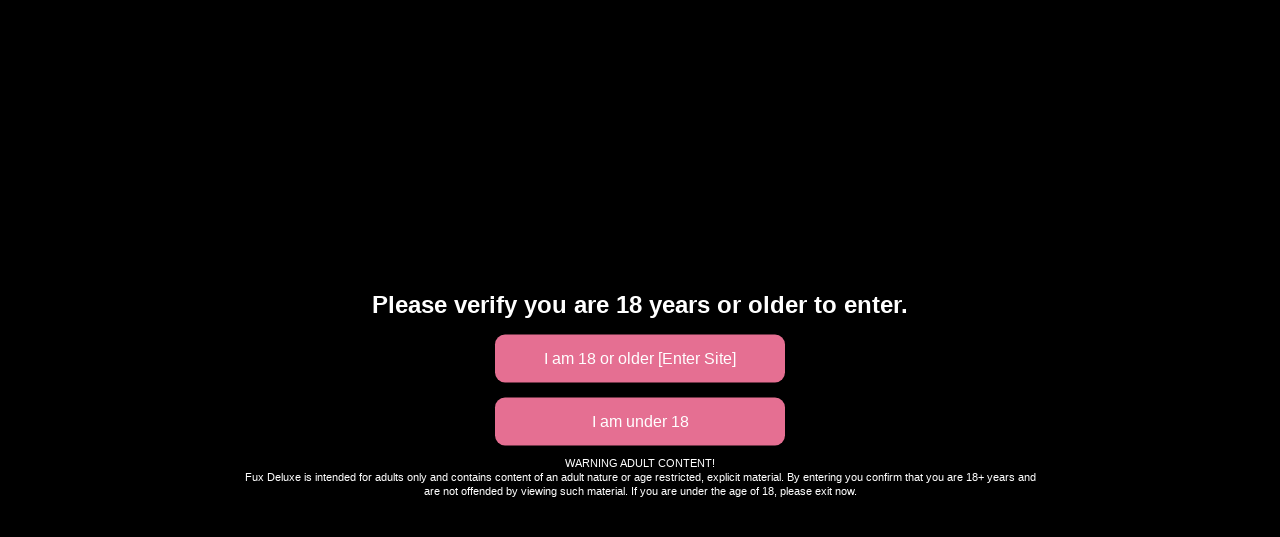

--- FILE ---
content_type: text/html; charset=UTF-8
request_url: https://fuxdeluxe.com/lesbian-mechanics-01-2/
body_size: 14731
content:
<!DOCTYPE html>


<html lang="en-US">
<head><style>img.lazy{min-height:1px}</style><link href="https://fuxdeluxe.com/wp-content/plugins/w3-total-cache/pub/js/lazyload.min.js" as="script">
<meta charset="UTF-8">
<meta content='width=device-width, initial-scale=1.0, maximum-scale=1.0, user-scalable=0' name='viewport' />
<link rel="profile" href="https://gmpg.org/xfn/11">
<link rel="icon" href="
https://fuxdeluxe.com/wp-content/themes/retrotube/assets/img/niches/lesbian/favicon.png">

<!-- Meta social networks -->

<!-- Meta Facebook -->
<meta property="fb:app_id" content="966242223397117" />
<meta property="og:url" content="https://fuxdeluxe.com/lesbian-mechanics-01-2/" />
<meta property="og:type" content="article" />
<meta property="og:title" content="Lesbian Mechanics #01" />
<meta property="og:description" content="Filthy tattooed bitches fucking and toying in a garage here!" />
<meta property="og:image" content="https://fuxdeluxe.com/wp-content/uploads/2021/06/lesbian-mechanics-01.jpg" />
<meta property="og:image:width" content="200" />
<meta property="og:image:height" content="200" />

<!-- Meta Twitter -->
<meta name="twitter:card" content="summary">
<!--<meta name="twitter:site" content="@site_username">-->
<meta name="twitter:title" content="Lesbian Mechanics #01">
<meta name="twitter:description" content="Filthy tattooed bitches fucking and toying in a garage here!">
<!--<meta name="twitter:creator" content="@creator_username">-->
<meta name="twitter:image" content="https://fuxdeluxe.com/wp-content/uploads/2021/06/lesbian-mechanics-01.jpg">
<!--<meta name="twitter:domain" content="YourDomain.com">-->

<!-- Temp Style -->
	<style>
		#page {
			max-width: 1300px;
			margin: 10px auto;
			background: rgba(0,0,0,0.85);
			box-shadow: 0 0 10px rgba(0, 0, 0, 0.50);
			-moz-box-shadow: 0 0 10px rgba(0, 0, 0, 0.50);
			-webkit-box-shadow: 0 0 10px rgba(0, 0, 0, 0.50);
			-webkit-border-radius: 10px;
			-moz-border-radius: 10px;
			border-radius: 10px;
		}
	</style>
<style>
	.post-thumbnail {
		padding-bottom: 56.25%;
	}
	.post-thumbnail video,
	.post-thumbnail img {
		object-fit: fill;
	}

	.video-debounce-bar {
		background: #e56f92!important;
	}

					body.custom-background {
			background-image: url(https://fuxdeluxe.com/wp-content/themes/retrotube/assets/img/niches/lesbian/bg.jpg);
			background-color: #181818!important;
			background-repeat: no-repeat;
			background-attachment: fixed;
			background-position: center;
			background-size: cover;
		}
	
			#site-navigation {
			background: #222222;
		}
	
	.site-title a {
		font-family: Open Sans;
		font-size: 36px;
	}
	.site-branding .logo img {
		max-width: 200px;
		max-height: 120px;
		margin-top: 0px;
		margin-left: 0px;
	}
	a,
	.site-title a i,
	.thumb-block:hover .rating-bar i,
	.categories-list .thumb-block:hover .entry-header .cat-title:before,
	.required,
	.like #more:hover i,
	.dislike #less:hover i,
	.top-bar i:hover,
	.main-navigation .menu-item-has-children > a:after,
	.menu-toggle i,
	.main-navigation.toggled li:hover > a,
	.main-navigation.toggled li.focus > a,
	.main-navigation.toggled li.current_page_item > a,
	.main-navigation.toggled li.current-menu-item > a,
	#filters .filters-select:after,
	.morelink i,
	.top-bar .membership a i,
	.thumb-block:hover .photos-count i {
		color: #e56f92;
	}
	button,
	.button,
	input[type="button"],
	input[type="reset"],
	input[type="submit"],
	.label,
	.pagination ul li a.current,
	.pagination ul li a:hover,
	body #filters .label.secondary.active,
	.label.secondary:hover,
	.main-navigation li:hover > a,
	.main-navigation li.focus > a,
	.main-navigation li.current_page_item > a,
	.main-navigation li.current-menu-item > a,
	.widget_categories ul li a:hover,
	.comment-reply-link,
	a.tag-cloud-link:hover,
	.template-actors li a:hover {
		border-color: #e56f92!important;
		background-color: #e56f92!important;
	}
	.rating-bar-meter,
	.vjs-play-progress,
	#filters .filters-options span:hover,
	.bx-wrapper .bx-controls-direction a,
	.top-bar .social-share a:hover,
	.thumb-block:hover span.hd-video,
	.featured-carousel .slide a:hover span.hd-video,
	.appContainer .ctaButton {
		background-color: #e56f92!important;
	}
	#video-tabs button.tab-link.active,
	.title-block,
	.widget-title,
	.page-title,
	.page .entry-title,
	.comments-title,
	.comment-reply-title,
	.morelink:hover {
		border-color: #e56f92!important;
	}

	/* Small desktops ----------- */
	@media only screen  and (min-width : 64.001em) and (max-width : 84em) {
		#main .thumb-block {
			width: 25%!important;
		}
	}

	/* Desktops and laptops ----------- */
	@media only screen  and (min-width : 84.001em) {
		#main .thumb-block {
			width: 25%!important;
		}
	}

</style>

<!-- Google Analytics -->

<!-- Meta Verification -->

<title>Lesbian Mechanics #01 &#8211; Fux Deluxe</title>
<meta name='robots' content='max-image-preview:large' />
	<style>img:is([sizes="auto" i], [sizes^="auto," i]) { contain-intrinsic-size: 3000px 1500px }</style>
	<link rel='dns-prefetch' href='//vjs.zencdn.net' />
<link rel='dns-prefetch' href='//unpkg.com' />
<link rel="alternate" type="application/rss+xml" title="Fux Deluxe &raquo; Feed" href="https://fuxdeluxe.com/feed/" />
<link rel="alternate" type="application/rss+xml" title="Fux Deluxe &raquo; Comments Feed" href="https://fuxdeluxe.com/comments/feed/" />
<link rel="alternate" type="application/rss+xml" title="Fux Deluxe &raquo; Lesbian Mechanics #01 Comments Feed" href="https://fuxdeluxe.com/lesbian-mechanics-01-2/feed/" />
<script type="text/javascript">
/* <![CDATA[ */
window._wpemojiSettings = {"baseUrl":"https:\/\/s.w.org\/images\/core\/emoji\/16.0.1\/72x72\/","ext":".png","svgUrl":"https:\/\/s.w.org\/images\/core\/emoji\/16.0.1\/svg\/","svgExt":".svg","source":{"concatemoji":"https:\/\/fuxdeluxe.com\/wp-includes\/js\/wp-emoji-release.min.js?ver=6.8.3"}};
/*! This file is auto-generated */
!function(s,n){var o,i,e;function c(e){try{var t={supportTests:e,timestamp:(new Date).valueOf()};sessionStorage.setItem(o,JSON.stringify(t))}catch(e){}}function p(e,t,n){e.clearRect(0,0,e.canvas.width,e.canvas.height),e.fillText(t,0,0);var t=new Uint32Array(e.getImageData(0,0,e.canvas.width,e.canvas.height).data),a=(e.clearRect(0,0,e.canvas.width,e.canvas.height),e.fillText(n,0,0),new Uint32Array(e.getImageData(0,0,e.canvas.width,e.canvas.height).data));return t.every(function(e,t){return e===a[t]})}function u(e,t){e.clearRect(0,0,e.canvas.width,e.canvas.height),e.fillText(t,0,0);for(var n=e.getImageData(16,16,1,1),a=0;a<n.data.length;a++)if(0!==n.data[a])return!1;return!0}function f(e,t,n,a){switch(t){case"flag":return n(e,"\ud83c\udff3\ufe0f\u200d\u26a7\ufe0f","\ud83c\udff3\ufe0f\u200b\u26a7\ufe0f")?!1:!n(e,"\ud83c\udde8\ud83c\uddf6","\ud83c\udde8\u200b\ud83c\uddf6")&&!n(e,"\ud83c\udff4\udb40\udc67\udb40\udc62\udb40\udc65\udb40\udc6e\udb40\udc67\udb40\udc7f","\ud83c\udff4\u200b\udb40\udc67\u200b\udb40\udc62\u200b\udb40\udc65\u200b\udb40\udc6e\u200b\udb40\udc67\u200b\udb40\udc7f");case"emoji":return!a(e,"\ud83e\udedf")}return!1}function g(e,t,n,a){var r="undefined"!=typeof WorkerGlobalScope&&self instanceof WorkerGlobalScope?new OffscreenCanvas(300,150):s.createElement("canvas"),o=r.getContext("2d",{willReadFrequently:!0}),i=(o.textBaseline="top",o.font="600 32px Arial",{});return e.forEach(function(e){i[e]=t(o,e,n,a)}),i}function t(e){var t=s.createElement("script");t.src=e,t.defer=!0,s.head.appendChild(t)}"undefined"!=typeof Promise&&(o="wpEmojiSettingsSupports",i=["flag","emoji"],n.supports={everything:!0,everythingExceptFlag:!0},e=new Promise(function(e){s.addEventListener("DOMContentLoaded",e,{once:!0})}),new Promise(function(t){var n=function(){try{var e=JSON.parse(sessionStorage.getItem(o));if("object"==typeof e&&"number"==typeof e.timestamp&&(new Date).valueOf()<e.timestamp+604800&&"object"==typeof e.supportTests)return e.supportTests}catch(e){}return null}();if(!n){if("undefined"!=typeof Worker&&"undefined"!=typeof OffscreenCanvas&&"undefined"!=typeof URL&&URL.createObjectURL&&"undefined"!=typeof Blob)try{var e="postMessage("+g.toString()+"("+[JSON.stringify(i),f.toString(),p.toString(),u.toString()].join(",")+"));",a=new Blob([e],{type:"text/javascript"}),r=new Worker(URL.createObjectURL(a),{name:"wpTestEmojiSupports"});return void(r.onmessage=function(e){c(n=e.data),r.terminate(),t(n)})}catch(e){}c(n=g(i,f,p,u))}t(n)}).then(function(e){for(var t in e)n.supports[t]=e[t],n.supports.everything=n.supports.everything&&n.supports[t],"flag"!==t&&(n.supports.everythingExceptFlag=n.supports.everythingExceptFlag&&n.supports[t]);n.supports.everythingExceptFlag=n.supports.everythingExceptFlag&&!n.supports.flag,n.DOMReady=!1,n.readyCallback=function(){n.DOMReady=!0}}).then(function(){return e}).then(function(){var e;n.supports.everything||(n.readyCallback(),(e=n.source||{}).concatemoji?t(e.concatemoji):e.wpemoji&&e.twemoji&&(t(e.twemoji),t(e.wpemoji)))}))}((window,document),window._wpemojiSettings);
/* ]]> */
</script>
<style id='wp-emoji-styles-inline-css' type='text/css'>

	img.wp-smiley, img.emoji {
		display: inline !important;
		border: none !important;
		box-shadow: none !important;
		height: 1em !important;
		width: 1em !important;
		margin: 0 0.07em !important;
		vertical-align: -0.1em !important;
		background: none !important;
		padding: 0 !important;
	}
</style>
<link rel='stylesheet' id='wp-block-library-css' href='https://fuxdeluxe.com/wp-includes/css/dist/block-library/style.min.css?ver=6.8.3' type='text/css' media='all' />
<style id='classic-theme-styles-inline-css' type='text/css'>
/*! This file is auto-generated */
.wp-block-button__link{color:#fff;background-color:#32373c;border-radius:9999px;box-shadow:none;text-decoration:none;padding:calc(.667em + 2px) calc(1.333em + 2px);font-size:1.125em}.wp-block-file__button{background:#32373c;color:#fff;text-decoration:none}
</style>
<style id='global-styles-inline-css' type='text/css'>
:root{--wp--preset--aspect-ratio--square: 1;--wp--preset--aspect-ratio--4-3: 4/3;--wp--preset--aspect-ratio--3-4: 3/4;--wp--preset--aspect-ratio--3-2: 3/2;--wp--preset--aspect-ratio--2-3: 2/3;--wp--preset--aspect-ratio--16-9: 16/9;--wp--preset--aspect-ratio--9-16: 9/16;--wp--preset--color--black: #000000;--wp--preset--color--cyan-bluish-gray: #abb8c3;--wp--preset--color--white: #ffffff;--wp--preset--color--pale-pink: #f78da7;--wp--preset--color--vivid-red: #cf2e2e;--wp--preset--color--luminous-vivid-orange: #ff6900;--wp--preset--color--luminous-vivid-amber: #fcb900;--wp--preset--color--light-green-cyan: #7bdcb5;--wp--preset--color--vivid-green-cyan: #00d084;--wp--preset--color--pale-cyan-blue: #8ed1fc;--wp--preset--color--vivid-cyan-blue: #0693e3;--wp--preset--color--vivid-purple: #9b51e0;--wp--preset--gradient--vivid-cyan-blue-to-vivid-purple: linear-gradient(135deg,rgba(6,147,227,1) 0%,rgb(155,81,224) 100%);--wp--preset--gradient--light-green-cyan-to-vivid-green-cyan: linear-gradient(135deg,rgb(122,220,180) 0%,rgb(0,208,130) 100%);--wp--preset--gradient--luminous-vivid-amber-to-luminous-vivid-orange: linear-gradient(135deg,rgba(252,185,0,1) 0%,rgba(255,105,0,1) 100%);--wp--preset--gradient--luminous-vivid-orange-to-vivid-red: linear-gradient(135deg,rgba(255,105,0,1) 0%,rgb(207,46,46) 100%);--wp--preset--gradient--very-light-gray-to-cyan-bluish-gray: linear-gradient(135deg,rgb(238,238,238) 0%,rgb(169,184,195) 100%);--wp--preset--gradient--cool-to-warm-spectrum: linear-gradient(135deg,rgb(74,234,220) 0%,rgb(151,120,209) 20%,rgb(207,42,186) 40%,rgb(238,44,130) 60%,rgb(251,105,98) 80%,rgb(254,248,76) 100%);--wp--preset--gradient--blush-light-purple: linear-gradient(135deg,rgb(255,206,236) 0%,rgb(152,150,240) 100%);--wp--preset--gradient--blush-bordeaux: linear-gradient(135deg,rgb(254,205,165) 0%,rgb(254,45,45) 50%,rgb(107,0,62) 100%);--wp--preset--gradient--luminous-dusk: linear-gradient(135deg,rgb(255,203,112) 0%,rgb(199,81,192) 50%,rgb(65,88,208) 100%);--wp--preset--gradient--pale-ocean: linear-gradient(135deg,rgb(255,245,203) 0%,rgb(182,227,212) 50%,rgb(51,167,181) 100%);--wp--preset--gradient--electric-grass: linear-gradient(135deg,rgb(202,248,128) 0%,rgb(113,206,126) 100%);--wp--preset--gradient--midnight: linear-gradient(135deg,rgb(2,3,129) 0%,rgb(40,116,252) 100%);--wp--preset--font-size--small: 13px;--wp--preset--font-size--medium: 20px;--wp--preset--font-size--large: 36px;--wp--preset--font-size--x-large: 42px;--wp--preset--spacing--20: 0.44rem;--wp--preset--spacing--30: 0.67rem;--wp--preset--spacing--40: 1rem;--wp--preset--spacing--50: 1.5rem;--wp--preset--spacing--60: 2.25rem;--wp--preset--spacing--70: 3.38rem;--wp--preset--spacing--80: 5.06rem;--wp--preset--shadow--natural: 6px 6px 9px rgba(0, 0, 0, 0.2);--wp--preset--shadow--deep: 12px 12px 50px rgba(0, 0, 0, 0.4);--wp--preset--shadow--sharp: 6px 6px 0px rgba(0, 0, 0, 0.2);--wp--preset--shadow--outlined: 6px 6px 0px -3px rgba(255, 255, 255, 1), 6px 6px rgba(0, 0, 0, 1);--wp--preset--shadow--crisp: 6px 6px 0px rgba(0, 0, 0, 1);}:where(.is-layout-flex){gap: 0.5em;}:where(.is-layout-grid){gap: 0.5em;}body .is-layout-flex{display: flex;}.is-layout-flex{flex-wrap: wrap;align-items: center;}.is-layout-flex > :is(*, div){margin: 0;}body .is-layout-grid{display: grid;}.is-layout-grid > :is(*, div){margin: 0;}:where(.wp-block-columns.is-layout-flex){gap: 2em;}:where(.wp-block-columns.is-layout-grid){gap: 2em;}:where(.wp-block-post-template.is-layout-flex){gap: 1.25em;}:where(.wp-block-post-template.is-layout-grid){gap: 1.25em;}.has-black-color{color: var(--wp--preset--color--black) !important;}.has-cyan-bluish-gray-color{color: var(--wp--preset--color--cyan-bluish-gray) !important;}.has-white-color{color: var(--wp--preset--color--white) !important;}.has-pale-pink-color{color: var(--wp--preset--color--pale-pink) !important;}.has-vivid-red-color{color: var(--wp--preset--color--vivid-red) !important;}.has-luminous-vivid-orange-color{color: var(--wp--preset--color--luminous-vivid-orange) !important;}.has-luminous-vivid-amber-color{color: var(--wp--preset--color--luminous-vivid-amber) !important;}.has-light-green-cyan-color{color: var(--wp--preset--color--light-green-cyan) !important;}.has-vivid-green-cyan-color{color: var(--wp--preset--color--vivid-green-cyan) !important;}.has-pale-cyan-blue-color{color: var(--wp--preset--color--pale-cyan-blue) !important;}.has-vivid-cyan-blue-color{color: var(--wp--preset--color--vivid-cyan-blue) !important;}.has-vivid-purple-color{color: var(--wp--preset--color--vivid-purple) !important;}.has-black-background-color{background-color: var(--wp--preset--color--black) !important;}.has-cyan-bluish-gray-background-color{background-color: var(--wp--preset--color--cyan-bluish-gray) !important;}.has-white-background-color{background-color: var(--wp--preset--color--white) !important;}.has-pale-pink-background-color{background-color: var(--wp--preset--color--pale-pink) !important;}.has-vivid-red-background-color{background-color: var(--wp--preset--color--vivid-red) !important;}.has-luminous-vivid-orange-background-color{background-color: var(--wp--preset--color--luminous-vivid-orange) !important;}.has-luminous-vivid-amber-background-color{background-color: var(--wp--preset--color--luminous-vivid-amber) !important;}.has-light-green-cyan-background-color{background-color: var(--wp--preset--color--light-green-cyan) !important;}.has-vivid-green-cyan-background-color{background-color: var(--wp--preset--color--vivid-green-cyan) !important;}.has-pale-cyan-blue-background-color{background-color: var(--wp--preset--color--pale-cyan-blue) !important;}.has-vivid-cyan-blue-background-color{background-color: var(--wp--preset--color--vivid-cyan-blue) !important;}.has-vivid-purple-background-color{background-color: var(--wp--preset--color--vivid-purple) !important;}.has-black-border-color{border-color: var(--wp--preset--color--black) !important;}.has-cyan-bluish-gray-border-color{border-color: var(--wp--preset--color--cyan-bluish-gray) !important;}.has-white-border-color{border-color: var(--wp--preset--color--white) !important;}.has-pale-pink-border-color{border-color: var(--wp--preset--color--pale-pink) !important;}.has-vivid-red-border-color{border-color: var(--wp--preset--color--vivid-red) !important;}.has-luminous-vivid-orange-border-color{border-color: var(--wp--preset--color--luminous-vivid-orange) !important;}.has-luminous-vivid-amber-border-color{border-color: var(--wp--preset--color--luminous-vivid-amber) !important;}.has-light-green-cyan-border-color{border-color: var(--wp--preset--color--light-green-cyan) !important;}.has-vivid-green-cyan-border-color{border-color: var(--wp--preset--color--vivid-green-cyan) !important;}.has-pale-cyan-blue-border-color{border-color: var(--wp--preset--color--pale-cyan-blue) !important;}.has-vivid-cyan-blue-border-color{border-color: var(--wp--preset--color--vivid-cyan-blue) !important;}.has-vivid-purple-border-color{border-color: var(--wp--preset--color--vivid-purple) !important;}.has-vivid-cyan-blue-to-vivid-purple-gradient-background{background: var(--wp--preset--gradient--vivid-cyan-blue-to-vivid-purple) !important;}.has-light-green-cyan-to-vivid-green-cyan-gradient-background{background: var(--wp--preset--gradient--light-green-cyan-to-vivid-green-cyan) !important;}.has-luminous-vivid-amber-to-luminous-vivid-orange-gradient-background{background: var(--wp--preset--gradient--luminous-vivid-amber-to-luminous-vivid-orange) !important;}.has-luminous-vivid-orange-to-vivid-red-gradient-background{background: var(--wp--preset--gradient--luminous-vivid-orange-to-vivid-red) !important;}.has-very-light-gray-to-cyan-bluish-gray-gradient-background{background: var(--wp--preset--gradient--very-light-gray-to-cyan-bluish-gray) !important;}.has-cool-to-warm-spectrum-gradient-background{background: var(--wp--preset--gradient--cool-to-warm-spectrum) !important;}.has-blush-light-purple-gradient-background{background: var(--wp--preset--gradient--blush-light-purple) !important;}.has-blush-bordeaux-gradient-background{background: var(--wp--preset--gradient--blush-bordeaux) !important;}.has-luminous-dusk-gradient-background{background: var(--wp--preset--gradient--luminous-dusk) !important;}.has-pale-ocean-gradient-background{background: var(--wp--preset--gradient--pale-ocean) !important;}.has-electric-grass-gradient-background{background: var(--wp--preset--gradient--electric-grass) !important;}.has-midnight-gradient-background{background: var(--wp--preset--gradient--midnight) !important;}.has-small-font-size{font-size: var(--wp--preset--font-size--small) !important;}.has-medium-font-size{font-size: var(--wp--preset--font-size--medium) !important;}.has-large-font-size{font-size: var(--wp--preset--font-size--large) !important;}.has-x-large-font-size{font-size: var(--wp--preset--font-size--x-large) !important;}
:where(.wp-block-post-template.is-layout-flex){gap: 1.25em;}:where(.wp-block-post-template.is-layout-grid){gap: 1.25em;}
:where(.wp-block-columns.is-layout-flex){gap: 2em;}:where(.wp-block-columns.is-layout-grid){gap: 2em;}
:root :where(.wp-block-pullquote){font-size: 1.5em;line-height: 1.6;}
</style>
<link rel='stylesheet' id='evav-styles-css' href='https://fuxdeluxe.com/wp-content/plugins/easy-age-verify/includes/assets/styles.css?ver=1717836578' type='text/css' media='all' />
<link rel='stylesheet' id='wpst-font-awesome-css' href='https://fuxdeluxe.com/wp-content/themes/retrotube/assets/stylesheets/font-awesome/css/font-awesome.min.css?ver=4.7.0' type='text/css' media='all' />
<link rel='stylesheet' id='wpst-videojs-style-css' href='//vjs.zencdn.net/7.8.4/video-js.css?ver=7.8.4' type='text/css' media='all' />
<link rel='stylesheet' id='wpst-style-css' href='https://fuxdeluxe.com/wp-content/themes/retrotube/style.css?ver=1.10.2.1756178063' type='text/css' media='all' />
<script type="text/javascript" src="https://fuxdeluxe.com/wp-includes/js/jquery/jquery.min.js?ver=3.7.1" id="jquery-core-js"></script>
<script type="text/javascript" src="https://fuxdeluxe.com/wp-includes/js/jquery/jquery-migrate.min.js?ver=3.4.1" id="jquery-migrate-js"></script>
<script type="text/javascript" id="evav-scripts-js-extra">
/* <![CDATA[ */
var WPURLS = {"siteurl":"https:\/\/fuxdeluxe.com","path":"\/lesbian-mechanics-01-2\/"};
var evav_ajax_object = {"ajax_url":"https:\/\/fuxdeluxe.com\/wp-admin\/admin-ajax.php","verification_status":"all"};
/* ]]> */
</script>
<script type="text/javascript" src="https://fuxdeluxe.com/wp-content/plugins/easy-age-verify/includes/assets/scripts.js?ver=1717836578" id="evav-scripts-js"></script>
<link rel="https://api.w.org/" href="https://fuxdeluxe.com/wp-json/" /><link rel="alternate" title="JSON" type="application/json" href="https://fuxdeluxe.com/wp-json/wp/v2/posts/5238" /><link rel="EditURI" type="application/rsd+xml" title="RSD" href="https://fuxdeluxe.com/xmlrpc.php?rsd" />
<meta name="generator" content="WordPress 6.8.3" />
<link rel="canonical" href="https://fuxdeluxe.com/lesbian-mechanics-01-2/" />
<link rel='shortlink' href='https://fuxdeluxe.com/?p=5238' />
<link rel="alternate" title="oEmbed (JSON)" type="application/json+oembed" href="https://fuxdeluxe.com/wp-json/oembed/1.0/embed?url=https%3A%2F%2Ffuxdeluxe.com%2Flesbian-mechanics-01-2%2F" />
<link rel="alternate" title="oEmbed (XML)" type="text/xml+oembed" href="https://fuxdeluxe.com/wp-json/oembed/1.0/embed?url=https%3A%2F%2Ffuxdeluxe.com%2Flesbian-mechanics-01-2%2F&#038;format=xml" />
		<script type="text/javascript">
			var _statcounter = _statcounter || [];
			_statcounter.push({"tags": {"author": "ruffster"}});
		</script>
		<meta name="RATING" content="RTA-5042-1996-1400-1577-RTA" /><style type="text/css">
#evav-overlay-wrap {
	background: rgba(0, 0, 0, 1);
	display:none;
}
</style>
<link rel="pingback" href="https://fuxdeluxe.com/xmlrpc.php"></head>  <body class="wp-singular post-template-default single single-post postid-5238 single-format-video wp-embed-responsive wp-theme-retrotube custom-background  evav-all"> <div id="page"> 	<a class="skip-link screen-reader-text" href="#content">Skip to content</a>  	<header id="masthead" class="site-header" role="banner">  		 		<div class="site-branding row"> 			<div class="logo"> 									<a href="https://fuxdeluxe.com/" rel="home" title="Fux Deluxe"><img class="lazy" src="data:image/svg+xml,%3Csvg%20xmlns='http://www.w3.org/2000/svg'%20viewBox='0%200%201%201'%3E%3C/svg%3E" data-src=" 										https://fuxdeluxe.com/wp-content/themes/retrotube/assets/img/niches/lesbian/logo.png					" alt="Fux Deluxe"></a> 				 							</div> 							<div class="header-search small-search"> 	<form method="get" id="searchform" action="https://fuxdeluxe.com/">         					<input class="input-group-field" value="Search..." name="s" id="s" onfocus="if (this.value == 'Search...') {this.value = '';}" onblur="if (this.value == '') {this.value = 'Search...';}" type="text" /> 				 		<input class="button fa-input" type="submit" id="searchsubmit" value="&#xf002;" />         	</form> </div>										<div class="happy-header"> 					<a href="https://voyeurmonkeynetwork.com/">      <img class="lazy" src="data:image/svg+xml,%3Csvg%20xmlns='http://www.w3.org/2000/svg'%20viewBox='0%200%201%201'%3E%3C/svg%3E" data-src="https://fuxdeluxe.com/banners/vm_network_001.jpg" alt="Voyeur Monkey Network">  </a>				</div> 					</div><!-- .site-branding -->  		<nav id="site-navigation" class="main-navigation" role="navigation"> 			<div id="head-mobile"></div> 			<div class="button-nav"></div> 			<ul id="menu-main-menu" class="row"><li id="menu-item-16" class="home-icon menu-item menu-item-type-custom menu-item-object-custom menu-item-home menu-item-16"><a href="https://fuxdeluxe.com">Home</a></li> <li id="menu-item-308" class="menu-item menu-item-type-custom menu-item-object-custom menu-item-308"><a href="https://voyeurmonkey.com/">The Original Voyeur Monkey</a></li> <li id="menu-item-38738" class="menu-item menu-item-type-custom menu-item-object-custom menu-item-38738"><a href="https://voyeurmonkeypremium.com/">Voyeur Monkey Premium Videos</a></li> <li id="menu-item-40511" class="menu-item menu-item-type-custom menu-item-object-custom menu-item-40511"><a href="https://voyeurmonkeyvintage.com/">Voyeur Monkey Vintage</a></li> <li id="menu-item-40512" class="menu-item menu-item-type-custom menu-item-object-custom menu-item-40512"><a href="https://sexualhealthformen.net/">Sexual Health for Men</a></li> <li id="menu-item-309" class="menu-item menu-item-type-custom menu-item-object-custom menu-item-309"><a href="https://voyeurmonkeylive.com/">Voyeur Monkey Live Cam Girls</a></li> </ul>		</nav><!-- #site-navigation -->  		<div class="clear"></div>  					<div class="happy-header-mobile"> 				<a href="#!"><img class="lazy" src="data:image/svg+xml,%3Csvg%20xmlns='http://www.w3.org/2000/svg'%20viewBox='0%200%201%201'%3E%3C/svg%3E" data-src="https://fuxdeluxe.com/wp-content/themes/retrotube/assets/img/banners/header-mobile.jpg"></a>			</div> 			</header><!-- #masthead -->  	<div class="breadcrumbs-area"><div class="row"><div id="breadcrumbs"><a href="https://fuxdeluxe.com">Home</a><span class="separator"><i class="fa fa-caret-right"></i></span><a href="https://fuxdeluxe.com/category/lesbians/">Lesbians</a><span class="separator"><i class="fa fa-caret-right"></i></span><span class="current">Lesbian Mechanics #01</span></div></div></div> 	 	<div id="content" class="site-content row"> 	<div id="primary" class="content-area with-sidebar-right"> 		<main id="main" class="site-main with-sidebar-right" role="main">  		 <article id="post-5238" class="post-5238 post type-post status-publish format-video has-post-thumbnail hentry category-lesbians tag-blonde tag-brunette tag-cunnilingus tag-fingering tag-lesbian tag-tattoo-piercing post_format-post-format-video" itemprop="video" itemscope itemtype="http://schema.org/VideoObject"> 	<header class="entry-header">  		 		<div class="video-player"> 	<meta itemprop="author" content="ruffster" /><meta itemprop="name" content="Lesbian Mechanics #01" /><meta itemprop="description" content="Lesbian Mechanics #01" /><meta itemprop="description" content="Filthy tattooed bitches fucking and toying in a garage here!" /><meta itemprop="duration" content="P0DT0H2M0S" /><meta itemprop="thumbnailUrl" content="https://fuxdeluxe.com/wp-content/uploads/2021/06/lesbian-mechanics-01.jpg" /><meta itemprop="contentURL" content="https://hot.famehosted.com/2/25/251HB165DE/4/45/4563/1706feefa1/4563_03/01/4563_03_120sec_00.mp4" /><meta itemprop="uploadDate" content="2024-03-28T05:33:22-07:00" /><div class="responsive-player"><iframe src="https://fuxdeluxe.com/wp-content/plugins/clean-tube-player/public/player-x.php?q=[base64]" frameborder="0" scrolling="no" allowfullscreen></iframe></div></div>  					<div class="happy-under-player"> 				<div align="center"><a href="https://voyeurmonkeynetwork.com/" target="_blank"><img class="lazy" src="data:image/svg+xml,%3Csvg%20xmlns='http://www.w3.org/2000/svg'%20viewBox='0%200%201%201'%3E%3C/svg%3E" data-src="https://fuxdeluxe.com/banners/network-banner-2.jpg" alt="Voyeur Monkey Network" /></a></div>			</div> 		 					<div class="happy-under-player-mobile"> 				<a href="#!"><img class="lazy" src="data:image/svg+xml,%3Csvg%20xmlns='http://www.w3.org/2000/svg'%20viewBox='0%200%201%201'%3E%3C/svg%3E" data-src="https://fuxdeluxe.com/wp-content/themes/retrotube/assets/img/banners/happy-2.png"></a>			</div> 		 		 		 		<div class="title-block box-shadow"> 			<h1 class="entry-title" itemprop="name">Lesbian Mechanics #01</h1>							<div id="rating"> 					<span id="video-rate"><span class="post-like"><a href="#" data-post_id="5238" data-post_like="like"><span class="like" title="I like this"><span id="more"><i class="fa fa-thumbs-up"></i> <span class="grey-link">Like</span></span></a> 		<a href="#" data-post_id="5238" data-post_like="dislike"> 			<span title="I dislike this" class="qtip dislike"><span id="less"><i class="fa fa-thumbs-down fa-flip-horizontal"></i></span></span> 		</a></span></span> 									</div> 						<div id="video-tabs" class="tabs"> 				<button class="tab-link active about" data-tab-id="video-about"><i class="fa fa-info-circle"></i> About</button> 									<button class="tab-link share" data-tab-id="video-share"><i class="fa fa-share"></i> Share</button> 							</div> 		</div>  		<div class="clear"></div>  	</header><!-- .entry-header -->  	<div class="entry-content"> 					<div id="rating-col"> 									<div id="video-views"><span>0</span> views</div>									<div class="rating-bar"> 						<div class="rating-bar-meter"></div> 					</div> 					<div class="rating-result"> 							<div class="percentage">0%</div> 						<div class="likes"> 							<i class="fa fa-thumbs-up"></i> <span class="likes_count">0</span> 							<i class="fa fa-thumbs-down fa-flip-horizontal"></i> <span class="dislikes_count">0</span> 						</div> 					</div> 							</div> 				<div class="tab-content"> 						<div id="video-about" class="width70"> 					<div class="video-description"> 													<div class="desc  															more"> 								<p>Filthy tattooed bitches fucking and toying in a garage here!</p> 							</div> 											</div> 									<div id="video-author"> 						<i class="fa fa-user"></i> From: <a href="https://fuxdeluxe.com/author/a164e03a6059330e/" title="Posts by ruffster" rel="author">ruffster</a>					</div> 													<div id="video-date"> 						<i class="fa fa-calendar"></i> Date: March 28, 2024					</div> 																					<div class="tags"> 						<div class="tags-list"><a href="https://fuxdeluxe.com/category/lesbians/" class="label" title="Lesbians"><i class="fa fa-folder-open"></i>Lesbians</a> <a href="https://fuxdeluxe.com/tag/blonde/" class="label" title="Blonde"><i class="fa fa-tag"></i>Blonde</a> <a href="https://fuxdeluxe.com/tag/brunette/" class="label" title="Brunette"><i class="fa fa-tag"></i>Brunette</a> <a href="https://fuxdeluxe.com/tag/cunnilingus/" class="label" title="Cunnilingus"><i class="fa fa-tag"></i>Cunnilingus</a> <a href="https://fuxdeluxe.com/tag/fingering/" class="label" title="Fingering"><i class="fa fa-tag"></i>Fingering</a> <a href="https://fuxdeluxe.com/tag/lesbian/" class="label" title="Lesbian"><i class="fa fa-tag"></i>Lesbian</a> <a href="https://fuxdeluxe.com/tag/tattoo-piercing/" class="label" title="Tattoo/Piercing"><i class="fa fa-tag"></i>Tattoo/Piercing</a> </div>					</div> 							</div> 							<div id="video-share"> 	<!-- Facebook --> 			<div id="fb-root"></div> 		<script>(function(d, s, id) {
		var js, fjs = d.getElementsByTagName(s)[0];
		if (d.getElementById(id)) return;
		js = d.createElement(s); js.id = id;
		js.src = 'https://connect.facebook.net/fr_FR/sdk.js#xfbml=1&version=v2.12';
		fjs.parentNode.insertBefore(js, fjs);
		}(document, 'script', 'facebook-jssdk'));</script> 		<a target="_blank" href="https://www.facebook.com/sharer/sharer.php?u=https://fuxdeluxe.com/lesbian-mechanics-01-2/&amp;src=sdkpreparse"><i id="facebook" class="fa fa-facebook"></i></a> 	 	<!-- Twitter --> 			<a target="_blank" href="https://twitter.com/share?url=https://fuxdeluxe.com/lesbian-mechanics-01-2/&text=Filthy tattooed bitches fucking and toying in a garage here!"><i id="twitter" class="fa fa-twitter"></i></a> 	 	<!-- Google Plus --> 	 	<!-- Linkedin --> 	 	<!-- Tumblr --> 	 	<!-- Reddit --> 	 	<!-- Odnoklassniki --> 	 	<!-- VK --> 	 	<!-- Email --> 			<a target="_blank" href="/cdn-cgi/l/email-protection#d3eca0a6b1b9b6b0a7eef5b2bea3e8b1bcb7aaeebba7a7a3a0e9fcfcb5a6abb7b6bfa6abb6fdb0bcbefcbfb6a0b1bab2bdfebeb6b0bbb2bdbab0a0fee3e2fee1fc"><i id="email" class="fa fa-envelope"></i></a> 	</div> 					</div> 	</div><!-- .entry-content -->  	<div class="under-video-block"> 								<h2 class="widget-title">Related videos</h2>  			<div> 			 <article data-video-id="video_1" data-main-thumb="https://fuxdeluxe.com/wp-content/uploads/2024/10/pale-blonde-and-tanned-brunette-lesbians-toying-and-licking-5.jpg" data-thumbs="https://pics.nuvid.com/media/videos/tmb/8522966/1.jpg,https://pics.nuvid.com/media/videos/tmb/8522966/2.jpg,https://pics.nuvid.com/media/videos/tmb/8522966/3.jpg,https://pics.nuvid.com/media/videos/tmb/8522966/4.jpg,https://pics.nuvid.com/media/videos/tmb/8522966/5.jpg,https://pics.nuvid.com/media/videos/tmb/8522966/6.jpg,https://pics.nuvid.com/media/videos/tmb/8522966/7.jpg,https://pics.nuvid.com/media/videos/tmb/8522966/8.jpg,https://pics.nuvid.com/media/videos/tmb/8522966/9.jpg,https://pics.nuvid.com/media/videos/tmb/8522966/10.jpg" class="loop-video thumb-block video-preview-item post-31213 post type-post status-publish format-video has-post-thumbnail hentry category-lesbians tag-brunette tag-lesbian tag-lick tag-teen tag-toys post_format-post-format-video" data-post-id="31213"> 	<a href="https://fuxdeluxe.com/pale-blonde-and-tanned-brunette-lesbians-toying-and-licking-37/" title="Pale blonde and tanned brunette lesbians toying and licking"> 		<div class="post-thumbnail"> 			 			<div class="post-thumbnail-container"><img class="video-main-thumb lazy" width="300" height="168.75" src="data:image/svg+xml,%3Csvg%20xmlns='http://www.w3.org/2000/svg'%20viewBox='0%200%20300%20168'%3E%3C/svg%3E" data-src="https://fuxdeluxe.com/wp-content/uploads/2024/10/pale-blonde-and-tanned-brunette-lesbians-toying-and-licking-5.jpg" alt="Pale blonde and tanned brunette lesbians toying and licking"></div>			<div class="video-overlay"></div>  						<span class="views"><i class="fa fa-eye"></i> 4</span>			<span class="duration"><i class="fa fa-clock-o"></i>07:43</span>		</div>  		<div class="rating-bar"><div class="rating-bar-meter" style="width:0%"></div><i class="fa fa-thumbs-up" aria-hidden="true"></i><span>0%</span></div> 		<header class="entry-header"> 			<span>Pale blonde and tanned brunette lesbians toying and licking</span> 		</header> 	</a> </article>  <article data-video-id="video_2" data-main-thumb="https://fuxdeluxe.com/wp-content/uploads/2024/12/amateur-busty-african-lesbians-licking-pussies.jpg" data-thumbs="https://pics.nuvid.com/media/videos/tmb/8558515/1.jpg,https://pics.nuvid.com/media/videos/tmb/8558515/2.jpg,https://pics.nuvid.com/media/videos/tmb/8558515/3.jpg,https://pics.nuvid.com/media/videos/tmb/8558515/4.jpg,https://pics.nuvid.com/media/videos/tmb/8558515/5.jpg,https://pics.nuvid.com/media/videos/tmb/8558515/6.jpg,https://pics.nuvid.com/media/videos/tmb/8558515/7.jpg,https://pics.nuvid.com/media/videos/tmb/8558515/8.jpg,https://pics.nuvid.com/media/videos/tmb/8558515/9.jpg,https://pics.nuvid.com/media/videos/tmb/8558515/10.jpg" class="loop-video thumb-block video-preview-item post-32608 post type-post status-publish format-video has-post-thumbnail hentry category-lesbians tag-amateur tag-asian tag-hd tag-japanese tag-lesbian tag-lick post_format-post-format-video" data-post-id="32608"> 	<a href="https://fuxdeluxe.com/amateur-busty-african-lesbians-licking-pussies/" title="Amateur Busty African Lesbians Licking Pussies"> 		<div class="post-thumbnail"> 			 			<div class="post-thumbnail-container"><img class="video-main-thumb lazy" width="300" height="168.75" src="data:image/svg+xml,%3Csvg%20xmlns='http://www.w3.org/2000/svg'%20viewBox='0%200%20300%20168'%3E%3C/svg%3E" data-src="https://fuxdeluxe.com/wp-content/uploads/2024/12/amateur-busty-african-lesbians-licking-pussies.jpg" alt="Amateur Busty African Lesbians Licking Pussies"></div>			<div class="video-overlay"></div>  						<span class="views"><i class="fa fa-eye"></i> 2</span>			<span class="duration"><i class="fa fa-clock-o"></i>29:22</span>		</div>  		<div class="rating-bar"><div class="rating-bar-meter" style="width:0%"></div><i class="fa fa-thumbs-up" aria-hidden="true"></i><span>0%</span></div> 		<header class="entry-header"> 			<span>Amateur Busty African Lesbians Licking Pussies</span> 		</header> 	</a> </article>  <article data-video-id="video_3" data-main-thumb="https://fuxdeluxe.com/wp-content/uploads/2024/07/sheseducedme-art-of-lesbian-massage.jpg" data-thumbs="https://pics.nuvid.com/media/videos/tmb/8428989/1.jpg,https://pics.nuvid.com/media/videos/tmb/8428989/2.jpg,https://pics.nuvid.com/media/videos/tmb/8428989/3.jpg,https://pics.nuvid.com/media/videos/tmb/8428989/4.jpg,https://pics.nuvid.com/media/videos/tmb/8428989/5.jpg,https://pics.nuvid.com/media/videos/tmb/8428989/6.jpg,https://pics.nuvid.com/media/videos/tmb/8428989/7.jpg,https://pics.nuvid.com/media/videos/tmb/8428989/8.jpg,https://pics.nuvid.com/media/videos/tmb/8428989/9.jpg,https://pics.nuvid.com/media/videos/tmb/8428989/10.jpg" class="loop-video thumb-block video-preview-item post-26423 post type-post status-publish format-video has-post-thumbnail hentry category-lesbians tag-brunette tag-fetish tag-hd tag-massage tag-masturbation tag-small-tits tag-threesome post_format-post-format-video" data-post-id="26423"> 	<a href="https://fuxdeluxe.com/sheseducedme-art-of-lesbian-massage/" title="SHESEDUCEDME Art Of Lesbian Massage"> 		<div class="post-thumbnail"> 			 			<div class="post-thumbnail-container"><img class="video-main-thumb lazy" width="300" height="168.75" src="data:image/svg+xml,%3Csvg%20xmlns='http://www.w3.org/2000/svg'%20viewBox='0%200%20300%20168'%3E%3C/svg%3E" data-src="https://fuxdeluxe.com/wp-content/uploads/2024/07/sheseducedme-art-of-lesbian-massage.jpg" alt="SHESEDUCEDME Art Of Lesbian Massage"></div>			<div class="video-overlay"></div>  						<span class="views"><i class="fa fa-eye"></i> 14</span>			<span class="duration"><i class="fa fa-clock-o"></i>15:01</span>		</div>  		<div class="rating-bar"><div class="rating-bar-meter" style="width:0%"></div><i class="fa fa-thumbs-up" aria-hidden="true"></i><span>0%</span></div> 		<header class="entry-header"> 			<span>SHESEDUCEDME Art Of Lesbian Massage</span> 		</header> 	</a> </article>  <article data-video-id="video_4" data-main-thumb="https://fuxdeluxe.com/wp-content/uploads/2024/09/pale-blonde-and-tanned-brunette-lesbians-toying-and-licking-1.jpg" data-thumbs="https://pics.nuvid.com/media/videos/tmb/8512874/1.jpg,https://pics.nuvid.com/media/videos/tmb/8512874/2.jpg,https://pics.nuvid.com/media/videos/tmb/8512874/3.jpg,https://pics.nuvid.com/media/videos/tmb/8512874/4.jpg,https://pics.nuvid.com/media/videos/tmb/8512874/5.jpg,https://pics.nuvid.com/media/videos/tmb/8512874/6.jpg,https://pics.nuvid.com/media/videos/tmb/8512874/7.jpg,https://pics.nuvid.com/media/videos/tmb/8512874/8.jpg,https://pics.nuvid.com/media/videos/tmb/8512874/9.jpg,https://pics.nuvid.com/media/videos/tmb/8512874/10.jpg" class="loop-video thumb-block video-preview-item post-29503 post type-post status-publish format-video has-post-thumbnail hentry category-lesbians tag-brunette tag-hd tag-lesbian tag-pornstar tag-teen tag-toys post_format-post-format-video" data-post-id="29503"> 	<a href="https://fuxdeluxe.com/pale-blonde-and-tanned-brunette-lesbians-toying-and-licking-29/" title="Pale blonde and tanned brunette lesbians toying and licking"> 		<div class="post-thumbnail"> 			 			<div class="post-thumbnail-container"><img class="video-main-thumb lazy" width="300" height="168.75" src="data:image/svg+xml,%3Csvg%20xmlns='http://www.w3.org/2000/svg'%20viewBox='0%200%20300%20168'%3E%3C/svg%3E" data-src="https://fuxdeluxe.com/wp-content/uploads/2024/09/pale-blonde-and-tanned-brunette-lesbians-toying-and-licking-1.jpg" alt="Pale blonde and tanned brunette lesbians toying and licking"></div>			<div class="video-overlay"></div>  						<span class="views"><i class="fa fa-eye"></i> 2</span>			<span class="duration"><i class="fa fa-clock-o"></i>01:20</span>		</div>  		<div class="rating-bar"><div class="rating-bar-meter" style="width:0%"></div><i class="fa fa-thumbs-up" aria-hidden="true"></i><span>0%</span></div> 		<header class="entry-header"> 			<span>Pale blonde and tanned brunette lesbians toying and licking</span> 		</header> 	</a> </article>  <article data-video-id="video_5" data-main-thumb="https://fuxdeluxe.com/wp-content/uploads/2025/02/busty-black-babes-have-amazing-lesbian-sex.jpg" data-thumbs="https://pics.nuvid.com/media/videos/tmb/8669908/1.jpg,https://pics.nuvid.com/media/videos/tmb/8669908/2.jpg,https://pics.nuvid.com/media/videos/tmb/8669908/3.jpg,https://pics.nuvid.com/media/videos/tmb/8669908/4.jpg,https://pics.nuvid.com/media/videos/tmb/8669908/5.jpg,https://pics.nuvid.com/media/videos/tmb/8669908/6.jpg,https://pics.nuvid.com/media/videos/tmb/8669908/7.jpg,https://pics.nuvid.com/media/videos/tmb/8669908/8.jpg,https://pics.nuvid.com/media/videos/tmb/8669908/9.jpg,https://pics.nuvid.com/media/videos/tmb/8669908/10.jpg" class="loop-video thumb-block video-preview-item post-35064 post type-post status-publish format-video has-post-thumbnail hentry category-lesbians tag-babe tag-black-and-ebony tag-hd tag-lesbian tag-lick tag-milf post_format-post-format-video" data-post-id="35064"> 	<a href="https://fuxdeluxe.com/busty-black-babes-have-amazing-lesbian-sex/" title="Busty Black Babes Have Amazing Lesbian Sex"> 		<div class="post-thumbnail"> 			 			<div class="post-thumbnail-container"><img class="video-main-thumb lazy" width="300" height="168.75" src="data:image/svg+xml,%3Csvg%20xmlns='http://www.w3.org/2000/svg'%20viewBox='0%200%20300%20168'%3E%3C/svg%3E" data-src="https://fuxdeluxe.com/wp-content/uploads/2025/02/busty-black-babes-have-amazing-lesbian-sex.jpg" alt="Busty Black Babes Have Amazing Lesbian Sex"></div>			<div class="video-overlay"></div>  						<span class="views"><i class="fa fa-eye"></i> 1</span>			<span class="duration"><i class="fa fa-clock-o"></i>10:57</span>		</div>  		<div class="rating-bar"><div class="rating-bar-meter" style="width:0%"></div><i class="fa fa-thumbs-up" aria-hidden="true"></i><span>0%</span></div> 		<header class="entry-header"> 			<span>Busty Black Babes Have Amazing Lesbian Sex</span> 		</header> 	</a> </article>  <article data-video-id="video_6" data-main-thumb="https://fuxdeluxe.com/wp-content/uploads/2024/06/licensed-to-lick-amanda-lane-loves-dat-asian-pussy.jpg" class="loop-video thumb-block video-preview-item post-24345 post type-post status-publish format-video has-post-thumbnail hentry category-lesbians tag-babe tag-brunette tag-fingering tag-hd tag-lesbian tag-lick post_format-post-format-video" data-post-id="24345"> 	<a href="https://fuxdeluxe.com/licensed-to-lick-amanda-lane-loves-dat-asian-pussy/" title="LICENSED TO LICK &#8211; Amanda Lane Loves Dat Asian Pussy"> 		<div class="post-thumbnail"> 			 			<div class="post-thumbnail-container"><img class="video-main-thumb lazy" width="300" height="168.75" src="data:image/svg+xml,%3Csvg%20xmlns='http://www.w3.org/2000/svg'%20viewBox='0%200%20300%20168'%3E%3C/svg%3E" data-src="https://fuxdeluxe.com/wp-content/uploads/2024/06/licensed-to-lick-amanda-lane-loves-dat-asian-pussy.jpg" alt="LICENSED TO LICK &#8211; Amanda Lane Loves Dat Asian Pussy"></div>			<div class="video-overlay"></div>  						<span class="views"><i class="fa fa-eye"></i> 5</span>			<span class="duration"><i class="fa fa-clock-o"></i>08:00</span>		</div>  		<div class="rating-bar"><div class="rating-bar-meter" style="width:0%"></div><i class="fa fa-thumbs-up" aria-hidden="true"></i><span>0%</span></div> 		<header class="entry-header"> 			<span>LICENSED TO LICK &#8211; Amanda Lane Loves Dat Asian Pussy</span> 		</header> 	</a> </article>  <article data-video-id="video_7" data-main-thumb="https://fuxdeluxe.com/wp-content/uploads/2024/05/lets-play-united-by-destiny.jpg" data-trailer="https://fuxdeluxe.com/wp-content/uploads/2024/05/lets-play-united-by-destiny.mp4" class="loop-video thumb-block video-preview-item post-24004 post type-post status-publish format-video has-post-thumbnail hentry category-lesbians tag-play post_format-post-format-video" data-post-id="24004"> 	<a href="https://fuxdeluxe.com/lets-play-united-by-destiny/" title="Let&#8217;s Play: United by Destiny"> 		<div class="post-thumbnail"> 			 			<div class="post-thumbnail-container"><img class="video-main-thumb lazy" width="300" height="168.75" src="data:image/svg+xml,%3Csvg%20xmlns='http://www.w3.org/2000/svg'%20viewBox='0%200%20300%20168'%3E%3C/svg%3E" data-src="https://fuxdeluxe.com/wp-content/uploads/2024/05/lets-play-united-by-destiny.jpg" alt="Let&#8217;s Play: United by Destiny"></div>			<div class="video-overlay"></div>  						<span class="views"><i class="fa fa-eye"></i> 5</span>			<span class="duration"><i class="fa fa-clock-o"></i>01:06:00</span>		</div>  		<div class="rating-bar"><div class="rating-bar-meter" style="width:0%"></div><i class="fa fa-thumbs-up" aria-hidden="true"></i><span>0%</span></div> 		<header class="entry-header"> 			<span>Let&#8217;s Play: United by Destiny</span> 		</header> 	</a> </article>  <article data-video-id="video_8" data-main-thumb="https://fuxdeluxe.com/wp-content/uploads/2021/09/epic-sexy-lesbians-fuck-each-other.jpg" data-thumbs="https://cdn77-pic.xnxx-cdn.com/videos/thumbs169xnxxll/f0/3d/ab/f03dabb0ea6c2ef72c1dd5f76bc28534/f03dabb0ea6c2ef72c1dd5f76bc28534.11.jpg,https://cdn77-pic.xnxx-cdn.com/videos/thumbs169xnxxll/f0/3d/ab/f03dabb0ea6c2ef72c1dd5f76bc28534/f03dabb0ea6c2ef72c1dd5f76bc28534.12.jpg,https://cdn77-pic.xnxx-cdn.com/videos/thumbs169xnxxll/f0/3d/ab/f03dabb0ea6c2ef72c1dd5f76bc28534/f03dabb0ea6c2ef72c1dd5f76bc28534.13.jpg,https://cdn77-pic.xnxx-cdn.com/videos/thumbs169xnxxll/f0/3d/ab/f03dabb0ea6c2ef72c1dd5f76bc28534/f03dabb0ea6c2ef72c1dd5f76bc28534.14.jpg,https://cdn77-pic.xnxx-cdn.com/videos/thumbs169xnxxll/f0/3d/ab/f03dabb0ea6c2ef72c1dd5f76bc28534/f03dabb0ea6c2ef72c1dd5f76bc28534.15.jpg,https://cdn77-pic.xnxx-cdn.com/videos/thumbs169xnxxll/f0/3d/ab/f03dabb0ea6c2ef72c1dd5f76bc28534/f03dabb0ea6c2ef72c1dd5f76bc28534.16.jpg,https://cdn77-pic.xnxx-cdn.com/videos/thumbs169xnxxll/f0/3d/ab/f03dabb0ea6c2ef72c1dd5f76bc28534/f03dabb0ea6c2ef72c1dd5f76bc28534.17.jpg,https://cdn77-pic.xnxx-cdn.com/videos/thumbs169xnxxll/f0/3d/ab/f03dabb0ea6c2ef72c1dd5f76bc28534/f03dabb0ea6c2ef72c1dd5f76bc28534.18.jpg,https://cdn77-pic.xnxx-cdn.com/videos/thumbs169xnxxll/f0/3d/ab/f03dabb0ea6c2ef72c1dd5f76bc28534/f03dabb0ea6c2ef72c1dd5f76bc28534.19.jpg" class="loop-video thumb-block video-preview-item post-12590 post type-post status-publish format-video has-post-thumbnail hentry category-lesbians tag-fuck tag-lesbians tag-sexy tag-sexy-lesbians post_format-post-format-video" data-post-id="12590"> 	<a href="https://fuxdeluxe.com/epic-sexy-lesbians-fuck-each-other/" title="Epic sexy lesbians fuck each other"> 		<div class="post-thumbnail"> 			 			<div class="post-thumbnail-container"><img class="video-main-thumb lazy" width="300" height="168.75" src="data:image/svg+xml,%3Csvg%20xmlns='http://www.w3.org/2000/svg'%20viewBox='0%200%20300%20168'%3E%3C/svg%3E" data-src="https://fuxdeluxe.com/wp-content/uploads/2021/09/epic-sexy-lesbians-fuck-each-other.jpg" alt="Epic sexy lesbians fuck each other"></div>			<div class="video-overlay"></div>  						<span class="views"><i class="fa fa-eye"></i> 32</span>			<span class="duration"><i class="fa fa-clock-o"></i>00:05</span>		</div>  		<div class="rating-bar"><div class="rating-bar-meter" style="width:0%"></div><i class="fa fa-thumbs-up" aria-hidden="true"></i><span>0%</span></div> 		<header class="entry-header"> 			<span>Epic sexy lesbians fuck each other</span> 		</header> 	</a> </article> 			</div> 						<div class="clear"></div> 			<div class="show-more-related"> 				<a class="button large" href="https://fuxdeluxe.com/category/lesbians/">Show more related videos</a> 			</div> 					 	</div> <div class="clear"></div>  	 <div id="comments" class="comments-area">  		<div id="respond" class="comment-respond"> 		<h3 id="reply-title" class="comment-reply-title">Leave a Reply <small><a rel="nofollow" id="cancel-comment-reply-link" href="/lesbian-mechanics-01-2/#respond" style="display:none;">Cancel reply</a></small></h3><form action="https://fuxdeluxe.com/wp-comments-post.php" method="post" id="commentform" class="comment-form"><p class="comment-notes"><span id="email-notes">Your email address will not be published.</span> <span class="required-field-message">Required fields are marked <span class="required">*</span></span></p><div class="row"><div class="comment-form-comment"><label for="comment">Comment</label><textarea id="comment" name="comment" cols="45" rows="8" aria-required="true"></textarea></div><div class="comment-form-author"><label for="author">Name <span class="required">*</span></label><input id="author" name="author" type="text" value="" size="30" /></div> <div class="comment-form-email"><label for="email">Email <span class="required">*</span></label><input id="email" name="email" type="text" value="" size="30" /></div> <div class="comment-form-url"><label for="url">Website</label><input id="url" name="url" type="text" value="" size="30" /></div></div> <p class="comment-form-cookies-consent"><input id="wp-comment-cookies-consent" name="wp-comment-cookies-consent" type="checkbox" value="yes" /> <label for="wp-comment-cookies-consent">Save my name, email, and website in this browser for the next time I comment.</label></p> <p class="form-submit"><input name="submit" type="submit" id="submit" class="button large margin-top-2" value="Post Comment" /> <input type='hidden' name='comment_post_ID' value='5238' id='comment_post_ID' /> <input type='hidden' name='comment_parent' id='comment_parent' value='0' /> </p><p style="display: none;"><input type="hidden" id="akismet_comment_nonce" name="akismet_comment_nonce" value="d2def75954" /></p><p style="display: none !important;" class="akismet-fields-container" data-prefix="ak_"><label>&#916;<textarea name="ak_hp_textarea" cols="45" rows="8" maxlength="100"></textarea></label><input type="hidden" id="ak_js_1" name="ak_js" value="199"/><script data-cfasync="false" src="/cdn-cgi/scripts/5c5dd728/cloudflare-static/email-decode.min.js"></script><script>document.getElementById( "ak_js_1" ).setAttribute( "value", ( new Date() ).getTime() );</script></p></form>	</div><!-- #respond --> 	 </div><!-- #comments -->  </article><!-- #post-## -->  		</main><!-- #main --> 	</div><!-- #primary -->   	<aside id="sidebar" class="widget-area with-sidebar-right" role="complementary"> 				<section id="block-19" class="widget widget_block"><a href="https://www.allgirlmassage.com/track/go.php?pr=8&su=2&ad=256617&si=162">  <img class="lazy" decoding="async" src="data:image/svg+xml,%3Csvg%20xmlns='http://www.w3.org/2000/svg'%20viewBox='0%200%201%201'%3E%3C/svg%3E" data-src="https://fuxdeluxe.com/banners/AllGirlMassage_BannerSurfers_300X250.jpg" alt="All Girl Massage">  </a></section><section id="custom_html-4" class="widget_text widget widget_custom_html"><div class="textwidget custom-html-widget"><a href="https://join.girlsoutwest.com/track/MzAwMDI2Mi4xLjEuMS4wLjAuMC4wLjA">  <img class="lazy" src="data:image/svg+xml,%3Csvg%20xmlns='http://www.w3.org/2000/svg'%20viewBox='0%200%201%201'%3E%3C/svg%3E" data-src="https://fuxdeluxe.com/banners/girlsoutwest300x250_2.gif" alt="Girls Out West">  </a></div></section><section id="custom_html-5" class="widget_text widget widget_custom_html"><div class="textwidget custom-html-widget"><a href="https://join.thelesbianexperience.com/track/MTAyMTA1LjMuMTQzLjE0MC4wLjAuMC4wLjA">  <img class="lazy" src="data:image/svg+xml,%3Csvg%20xmlns='http://www.w3.org/2000/svg'%20viewBox='0%200%201%201'%3E%3C/svg%3E" data-src="https://fuxdeluxe.com/banners/lesexperience300x250.gif" alt="The Lesbian Experience">  </a></div></section><section id="custom_html-6" class="widget_text widget widget_custom_html"><div class="textwidget custom-html-widget"><a href="https://secure.lesarchive.com/track/2151606.9.16.16.0.6003640.0.0.0">  <img class="lazy" src="data:image/svg+xml,%3Csvg%20xmlns='http://www.w3.org/2000/svg'%20viewBox='0%200%201%201'%3E%3C/svg%3E" data-src="https://secure.lesarchive.com/banner/2151606.9.16.16.0.6003640.0.0.0" alt="Lesarchive">  </a></div></section><section id="block-17" class="widget widget_block widget_media_image"><div class="wp-block-image"> <figure class="aligncenter size-full"><a href="https://secure.lesarchive.com/track/2151606.9.16.16.0.0.0.0.0" target="_blank" rel=" noreferrer noopener"><img decoding="async" width="300" height="250" src="data:image/svg+xml,%3Csvg%20xmlns='http://www.w3.org/2000/svg'%20viewBox='0%200%20300%20250'%3E%3C/svg%3E" data-src="https://fuxdeluxe.com/wp-content/uploads/2025/10/lesarchive-300x250-001.jpg" alt="" class="wp-image-40514 lazy"/></a></figure></div></section>	</aside><!-- #sidebar -->  </div><!-- #content -->  <footer id="colophon" class="site-footer 	br-bottom-10" role="contentinfo"> 	<div class="row"> 					<div class="happy-footer-mobile"> 				<a href="#!"><img class="lazy" src="data:image/svg+xml,%3Csvg%20xmlns='http://www.w3.org/2000/svg'%20viewBox='0%200%201%201'%3E%3C/svg%3E" data-src="https://fuxdeluxe.com/wp-content/themes/retrotube/assets/img/banners/happy-2.png"></a>			</div> 							<div class="happy-footer"> 				<div align="center"><a href="https://adultfriendfinder.com/go/p2046461.submad_352010_c840_l3_s20147?" title="Click here for more!" target="_blank"><img class="lazy" src="data:image/svg+xml,%3Csvg%20xmlns='http://www.w3.org/2000/svg'%20viewBox='0%200%20928%20244'%3E%3C/svg%3E" data-src="https://secureimage.securedataimages.com/banners/ffadult/crp/CRP-1220/44597_928x244.gif" width="928" height="244" border="0" alt="Click here for more!" /></a></div>			</div> 							<div class="three-columns-footer"> 				<section id="custom_html-10" class="widget_text widget widget_custom_html"><div class="textwidget custom-html-widget"><a href="https://voyeurmonkeylive.com/" target="_blank"><img class="lazy" src="data:image/svg+xml,%3Csvg%20xmlns='http://www.w3.org/2000/svg'%20viewBox='0%200%201%201'%3E%3C/svg%3E" data-src="https://fuxdeluxe.com/banners/vml_0005.jpg" alt="Voyeur Monkey Live Cam Girls" /></a></div></section><section id="custom_html-8" class="widget_text widget widget_custom_html"><div class="textwidget custom-html-widget"><a href="https://yourowninternetwebsite.com/" target="_blank"><img class="lazy" src="data:image/svg+xml,%3Csvg%20xmlns='http://www.w3.org/2000/svg'%20viewBox='0%200%201%201'%3E%3C/svg%3E" data-src="https://fuxdeluxe.com/banners/internetsite-1.jpg" alt="Your Own Internet Website" /></a></div></section><section id="custom_html-9" class="widget_text widget widget_custom_html"><div class="textwidget custom-html-widget"><a href="https://sexualhealthformen.net/" target="_blank"><img class="lazy" src="data:image/svg+xml,%3Csvg%20xmlns='http://www.w3.org/2000/svg'%20viewBox='0%200%201%201'%3E%3C/svg%3E" data-src="https://fuxdeluxe.com/banners/shfm300x250068.jpg" alt="Sexual Health for Men" /></a></div></section>			</div> 		 		<div class="clear"></div>  					<div class="logo-footer"> 							<a href="https://fuxdeluxe.com/" rel="home" title="Fux Deluxe"><img class="grayscale lazy" src="data:image/svg+xml,%3Csvg%20xmlns='http://www.w3.org/2000/svg'%20viewBox='0%200%201%201'%3E%3C/svg%3E" data-src=" 									https://fuxdeluxe.com/wp-content/themes/retrotube/assets/img/niches/lesbian/logo.png				" alt="Fux Deluxe"></a> 			</div> 		 		 					<div class="site-info"> 				<p align="center"><a href="http://www.rtalabel.org/"><img class="lazy" src="data:image/svg+xml,%3Csvg%20xmlns='http://www.w3.org/2000/svg'%20viewBox='0%200%201%201'%3E%3C/svg%3E" data-src="https://fuxdeluxe.com/banners/rta.gif" alt="Restricted to Adults" /></a></p>  <p align="center">© 2025 All rights reserved | Powered by <a href="https://voyeurmonkeynetwork.com/" target="_blank">Voyeur Monkey Network</a> | <a href="https://fuxdeluxe.com/sitemap.xml" target="_blank">Site Map</a></p>			</div><!-- .site-info --> 			</div> </footer><!-- #colophon --> </div><!-- #page -->  <a class="button" href="#" id="back-to-top" title="Back to top"><i class="fa fa-chevron-up"></i></a>  <script type="speculationrules">
{"prefetch":[{"source":"document","where":{"and":[{"href_matches":"\/*"},{"not":{"href_matches":["\/wp-*.php","\/wp-admin\/*","\/wp-content\/uploads\/*","\/wp-content\/*","\/wp-content\/plugins\/*","\/wp-content\/themes\/retrotube\/*","\/*\\?(.+)"]}},{"not":{"selector_matches":"a[rel~=\"nofollow\"]"}},{"not":{"selector_matches":".no-prefetch, .no-prefetch a"}}]},"eagerness":"conservative"}]}
</script> 		<!-- Start of StatCounter Code --> 		<script>
			<!--
			var sc_project=12066607;
			var sc_security="71922929";
					</script>         <script type="text/javascript" src="https://www.statcounter.com/counter/counter.js" async></script> 		<noscript><div class="statcounter"><a title="web analytics" href="https://statcounter.com/"><img class="statcounter lazy" src="data:image/svg+xml,%3Csvg%20xmlns='http://www.w3.org/2000/svg'%20viewBox='0%200%201%201'%3E%3C/svg%3E" data-src="https://c.statcounter.com/12066607/0/71922929/0/" alt="web analytics" /></a></div></noscript> 		<!-- End of StatCounter Code --> 		        <div id="evav-overlay-wrap" style="display:none;background: rgba(0, 0, 0, 1);"> 			            <div id="evav-overlay"> 				<h2 style="color:white;">Please verify you are 18 years or older to enter.</h2>				<form id="evav_verify_form" action="https://fuxdeluxe.com/" method="post"><div style="display: none;" class="evav-error">Sorry, you must be of legal age to enter this website.</div><input type="hidden" name="evav_verify_confirm" id="evav_verify_confirm" value="" /><div class="evav_buttons"><input type="button" name="evav_confirm_age" id="evav_confirm_age" value="I am 18 or older [Enter Site]" style="background-color:#2dc937; width:290px;max-width:95%;" /><div class="evav_buttons_sep"></div><input type="button" name="evav_not_confirm_age" id="evav_not_confirm_age" value="I am under 18" style="background-color:#cc3232; width:290px;max-width:95%;"></div></form>				<div class="disclaimer"><p style="color:white;">WARNING ADULT CONTENT!<br>Fux Deluxe is intended for adults only and contains content of an adult nature or age restricted, explicit material. By entering you confirm that you are 18+ years and are not offended by viewing such material. If you are under the age of 18, please exit now.</p></div>            </div> 			        </div> 			<div class="modal fade wpst-user-modal" id="wpst-user-modal" tabindex="-1" role="dialog" aria-hidden="true"> 			<div class="modal-dialog" data-active-tab=""> 				<div class="modal-content"> 					<div class="modal-body"> 					<a href="#" class="close" data-dismiss="modal" aria-label="Close"><i class="fa fa-remove"></i></a> 						<!-- Register form --> 						<div class="wpst-register">	 															<div class="alert alert-danger">Registration is disabled.</div> 													</div>  						<!-- Login form --> 						<div class="wpst-login">							  							<h3>Login to Fux Deluxe</h3> 						 							<form id="wpst_login_form" action="https://fuxdeluxe.com/" method="post">  								<div class="form-field"> 									<label>Username</label> 									<input class="form-control input-lg required" name="wpst_user_login" type="text"/> 								</div> 								<div class="form-field"> 									<label for="wpst_user_pass">Password</label> 									<input class="form-control input-lg required" name="wpst_user_pass" id="wpst_user_pass" type="password"/> 								</div> 								<div class="form-field lost-password"> 									<input type="hidden" name="action" value="wpst_login_member"/> 									<button class="btn btn-theme btn-lg" data-loading-text="Loading..." type="submit">Login</button> <a class="alignright" href="#wpst-reset-password">Lost Password?</a> 								</div> 								<input type="hidden" id="login-security" name="login-security" value="fd7b13f041" /><input type="hidden" name="_wp_http_referer" value="/lesbian-mechanics-01-2/" />							</form> 							<div class="wpst-errors"></div> 						</div>  						<!-- Lost Password form --> 						<div class="wpst-reset-password">							  							<h3>Reset Password</h3> 							<p>Enter the username or e-mail you used in your profile. A password reset link will be sent to you by email.</p> 						 							<form id="wpst_reset_password_form" action="https://fuxdeluxe.com/" method="post"> 								<div class="form-field"> 									<label for="wpst_user_or_email">Username or E-mail</label> 									<input class="form-control input-lg required" name="wpst_user_or_email" id="wpst_user_or_email" type="text"/> 								</div> 								<div class="form-field"> 									<input type="hidden" name="action" value="wpst_reset_password"/> 									<button class="btn btn-theme btn-lg" data-loading-text="Loading..." type="submit">Get new password</button> 								</div> 								<input type="hidden" id="password-security" name="password-security" value="fd7b13f041" /><input type="hidden" name="_wp_http_referer" value="/lesbian-mechanics-01-2/" />							</form> 							<div class="wpst-errors"></div> 						</div>  						<div class="wpst-loading"> 							<p><i class="fa fa-refresh fa-spin"></i><br>Loading...</p> 						</div> 					</div> 					<div class="modal-footer"> 						<span class="wpst-register-footer">Don&#039;t have an account? <a href="#wpst-register">Sign up</a></span> 						<span class="wpst-login-footer">Already have an account? <a href="#wpst-login">Login</a></span> 					</div>				 				</div> 			</div> 		</div> 		<script type="text/javascript" src="//vjs.zencdn.net/7.8.4/video.min.js?ver=7.8.4" id="wpst-videojs-js"></script> <script type="text/javascript" src="https://unpkg.com/@silvermine/videojs-quality-selector@1.2.4/dist/js/silvermine-videojs-quality-selector.min.js?ver=1.2.4" id="wpst-videojs-quality-selector-js"></script> <script type="text/javascript" src="https://fuxdeluxe.com/wp-content/themes/retrotube/assets/js/navigation.js?ver=1.0.0" id="wpst-navigation-js"></script> <script type="text/javascript" src="https://fuxdeluxe.com/wp-content/themes/retrotube/assets/js/jquery.bxslider.min.js?ver=4.2.15" id="wpst-carousel-js"></script> <script type="text/javascript" src="https://fuxdeluxe.com/wp-content/themes/retrotube/assets/js/jquery.touchSwipe.min.js?ver=1.6.18" id="wpst-touchswipe-js"></script> <script type="text/javascript" src="https://fuxdeluxe.com/wp-content/themes/retrotube/assets/js/lazyload.js?ver=1.0.0" id="wpst-lazyload-js"></script> <script type="text/javascript" id="wpst-main-js-extra">
/* <![CDATA[ */
var wpst_ajax_var = {"url":"https:\/\/fuxdeluxe.com\/wp-admin\/admin-ajax.php","nonce":"779440db4e","ctpl_installed":"1","is_mobile":""};
var objectL10nMain = {"readmore":"Read more","close":"Close"};
var options = {"thumbnails_ratio":"16\/9","enable_views_system":"on","enable_rating_system":"on"};
/* ]]> */
</script> <script type="text/javascript" src="https://fuxdeluxe.com/wp-content/themes/retrotube/assets/js/main.js?ver=1.10.2.1756178063" id="wpst-main-js"></script> <script type="text/javascript" src="https://fuxdeluxe.com/wp-content/themes/retrotube/assets/js/skip-link-focus-fix.js?ver=1.0.0" id="wpst-skip-link-focus-fix-js"></script> <script type="text/javascript" src="https://fuxdeluxe.com/wp-includes/js/comment-reply.min.js?ver=6.8.3" id="comment-reply-js" async="async" data-wp-strategy="async"></script> <script defer type="text/javascript" src="https://fuxdeluxe.com/wp-content/plugins/akismet/_inc/akismet-frontend.js?ver=1752612574" id="akismet-frontend-js"></script>  <!-- Other scripts -->  <!-- Mobile scripts -->  <script>window.w3tc_lazyload=1,window.lazyLoadOptions={elements_selector:".lazy",callback_loaded:function(t){var e;try{e=new CustomEvent("w3tc_lazyload_loaded",{detail:{e:t}})}catch(a){(e=document.createEvent("CustomEvent")).initCustomEvent("w3tc_lazyload_loaded",!1,!1,{e:t})}window.dispatchEvent(e)}}</script><script async src="https://fuxdeluxe.com/wp-content/plugins/w3-total-cache/pub/js/lazyload.min.js"></script><script defer src="https://static.cloudflareinsights.com/beacon.min.js/vcd15cbe7772f49c399c6a5babf22c1241717689176015" integrity="sha512-ZpsOmlRQV6y907TI0dKBHq9Md29nnaEIPlkf84rnaERnq6zvWvPUqr2ft8M1aS28oN72PdrCzSjY4U6VaAw1EQ==" data-cf-beacon='{"version":"2024.11.0","token":"6de7c77dedde44f9b89cdce274522d4f","r":1,"server_timing":{"name":{"cfCacheStatus":true,"cfEdge":true,"cfExtPri":true,"cfL4":true,"cfOrigin":true,"cfSpeedBrain":true},"location_startswith":null}}' crossorigin="anonymous"></script>
</body> </html>
<!--
Performance optimized by W3 Total Cache. Learn more: https://www.boldgrid.com/w3-total-cache/

Object Caching 56/256 objects using Memcached
Page Caching using Memcached 
Lazy Loading
Database Caching 13/63 queries in 0.212 seconds using Memcached

Served from: fuxdeluxe.com @ 2025-11-03 02:48:08 by W3 Total Cache
-->